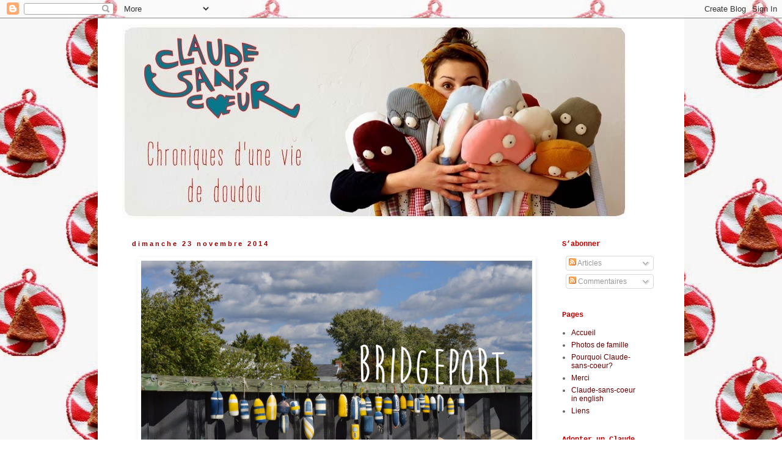

--- FILE ---
content_type: text/html; charset=UTF-8
request_url: http://claude-sans-coeur.blogspot.com/2014/11/voila-maintenant-une-semaine-deja-que.html
body_size: 14514
content:
<!DOCTYPE html>
<html class='v2' dir='ltr' lang='fr'>
<head>
<link href='https://www.blogger.com/static/v1/widgets/335934321-css_bundle_v2.css' rel='stylesheet' type='text/css'/>
<meta content='width=1100' name='viewport'/>
<meta content='text/html; charset=UTF-8' http-equiv='Content-Type'/>
<meta content='blogger' name='generator'/>
<link href='http://claude-sans-coeur.blogspot.com/favicon.ico' rel='icon' type='image/x-icon'/>
<link href='http://claude-sans-coeur.blogspot.com/2014/11/voila-maintenant-une-semaine-deja-que.html' rel='canonical'/>
<link rel="alternate" type="application/atom+xml" title="Claude-sans-coeur - Atom" href="http://claude-sans-coeur.blogspot.com/feeds/posts/default" />
<link rel="alternate" type="application/rss+xml" title="Claude-sans-coeur - RSS" href="http://claude-sans-coeur.blogspot.com/feeds/posts/default?alt=rss" />
<link rel="service.post" type="application/atom+xml" title="Claude-sans-coeur - Atom" href="https://www.blogger.com/feeds/6383497189578322330/posts/default" />

<link rel="alternate" type="application/atom+xml" title="Claude-sans-coeur - Atom" href="http://claude-sans-coeur.blogspot.com/feeds/286370179159673426/comments/default" />
<!--Can't find substitution for tag [blog.ieCssRetrofitLinks]-->
<link href='https://blogger.googleusercontent.com/img/b/R29vZ2xl/AVvXsEirU5Gdd6yfQkVvQUbDVryqBVirtHOYiGRvzPrOrRPlqbJUPivT7CXuayiP-w2Es6jtGibnEXixoqciEF5A8uPEDyiYtK4ErnoTi0NilmHmZbcHnNtMtvG0PhdD2xYOMvebCRZiaeFU-uw/s1600/DSC_0634+copie.jpg' rel='image_src'/>
<meta content='http://claude-sans-coeur.blogspot.com/2014/11/voila-maintenant-une-semaine-deja-que.html' property='og:url'/>
<meta content='Claude-sans-coeur' property='og:title'/>
<meta content=' Voilà maintenant une semaine, déjà, que Julius et la Stagiaire sont rentrés des Etats-Unis, le coeur lourd (et l&#39;estomac chargé. De doughnu...' property='og:description'/>
<meta content='https://blogger.googleusercontent.com/img/b/R29vZ2xl/AVvXsEirU5Gdd6yfQkVvQUbDVryqBVirtHOYiGRvzPrOrRPlqbJUPivT7CXuayiP-w2Es6jtGibnEXixoqciEF5A8uPEDyiYtK4ErnoTi0NilmHmZbcHnNtMtvG0PhdD2xYOMvebCRZiaeFU-uw/w1200-h630-p-k-no-nu/DSC_0634+copie.jpg' property='og:image'/>
<title>Claude-sans-coeur</title>
<style id='page-skin-1' type='text/css'><!--
/*
-----------------------------------------------
Blogger Template Style
Name:     Simple
Designer: Blogger
URL:      www.blogger.com
----------------------------------------------- */
/* Content
----------------------------------------------- */
body {
font: normal normal 12px 'Trebuchet MS', Trebuchet, Verdana, sans-serif;
color: #666666;
background: transparent url(http://2.bp.blogspot.com/-ElRMKdmFiOw/U5WtzbbBoyI/AAAAAAAACa4/KIzJlhaqB_k/s0/Sans%2Btitre.jpg) repeat fixed top center;
padding: 0 0 0 0;
}
html body .region-inner {
min-width: 0;
max-width: 100%;
width: auto;
}
h2 {
font-size: 22px;
}
a:link {
text-decoration:none;
color: #660000;
}
a:visited {
text-decoration:none;
color: #660000;
}
a:hover {
text-decoration:underline;
color: transparent;
}
.body-fauxcolumn-outer .fauxcolumn-inner {
background: transparent none repeat scroll top left;
_background-image: none;
}
.body-fauxcolumn-outer .cap-top {
position: absolute;
z-index: 1;
height: 400px;
width: 100%;
}
.body-fauxcolumn-outer .cap-top .cap-left {
width: 100%;
background: transparent none repeat-x scroll top left;
_background-image: none;
}
.content-outer {
-moz-box-shadow: 0 0 0 rgba(0, 0, 0, .15);
-webkit-box-shadow: 0 0 0 rgba(0, 0, 0, .15);
-goog-ms-box-shadow: 0 0 0 #333333;
box-shadow: 0 0 0 rgba(0, 0, 0, .15);
margin-bottom: 1px;
}
.content-inner {
padding: 10px 40px;
}
.content-inner {
background-color: #ffffff;
}
/* Header
----------------------------------------------- */
.header-outer {
background: transparent none repeat-x scroll 0 -400px;
_background-image: none;
}
.Header h1 {
font: normal normal 40px 'Trebuchet MS',Trebuchet,Verdana,sans-serif;
color: #660000;
text-shadow: 0 0 0 rgba(0, 0, 0, .2);
}
.Header h1 a {
color: #660000;
}
.Header .description {
font-size: 18px;
color: transparent;
}
.header-inner .Header .titlewrapper {
padding: 22px 0;
}
.header-inner .Header .descriptionwrapper {
padding: 0 0;
}
/* Tabs
----------------------------------------------- */
.tabs-inner .section:first-child {
border-top: 0 solid transparent;
}
.tabs-inner .section:first-child ul {
margin-top: -1px;
border-top: 1px solid transparent;
border-left: 1px solid transparent;
border-right: 1px solid transparent;
}
.tabs-inner .widget ul {
background: transparent none repeat-x scroll 0 -800px;
_background-image: none;
border-bottom: 1px solid transparent;
margin-top: 0;
margin-left: -30px;
margin-right: -30px;
}
.tabs-inner .widget li a {
display: inline-block;
padding: .6em 1em;
font: normal normal 20px 'Courier New', Courier, FreeMono, monospace;
color: #660000;
border-left: 1px solid #ffffff;
border-right: 1px solid transparent;
}
.tabs-inner .widget li:first-child a {
border-left: none;
}
.tabs-inner .widget li.selected a, .tabs-inner .widget li a:hover {
color: #660000;
background-color: #eeeeee;
text-decoration: none;
}
/* Columns
----------------------------------------------- */
.main-outer {
border-top: 0 solid transparent;
}
.fauxcolumn-left-outer .fauxcolumn-inner {
border-right: 1px solid transparent;
}
.fauxcolumn-right-outer .fauxcolumn-inner {
border-left: 1px solid transparent;
}
/* Headings
----------------------------------------------- */
div.widget > h2,
div.widget h2.title {
margin: 0 0 1em 0;
font: normal bold 12px 'Courier New', Courier, FreeMono, monospace;
color: #c10000;
}
/* Widgets
----------------------------------------------- */
.widget .zippy {
color: #660000;
text-shadow: 2px 2px 1px rgba(0, 0, 0, .1);
}
.widget .popular-posts ul {
list-style: none;
}
/* Posts
----------------------------------------------- */
h2.date-header {
font: normal bold 11px Arial, Tahoma, Helvetica, FreeSans, sans-serif;
}
.date-header span {
background-color: transparent;
color: #990000;
padding: 0.4em;
letter-spacing: 3px;
margin: inherit;
}
.main-inner {
padding-top: 35px;
padding-bottom: 65px;
}
.main-inner .column-center-inner {
padding: 0 0;
}
.main-inner .column-center-inner .section {
margin: 0 1em;
}
.post {
margin: 0 0 45px 0;
}
h3.post-title, .comments h4 {
font: normal bold 20px 'Courier New', Courier, FreeMono, monospace;
margin: .75em 0 0;
}
.post-body {
font-size: 110%;
line-height: 1.4;
position: relative;
}
.post-body img, .post-body .tr-caption-container, .Profile img, .Image img,
.BlogList .item-thumbnail img {
padding: 2px;
background: transparent;
border: 1px solid transparent;
-moz-box-shadow: 1px 1px 5px rgba(0, 0, 0, .1);
-webkit-box-shadow: 1px 1px 5px rgba(0, 0, 0, .1);
box-shadow: 1px 1px 5px rgba(0, 0, 0, .1);
}
.post-body img, .post-body .tr-caption-container {
padding: 5px;
}
.post-body .tr-caption-container {
color: transparent;
}
.post-body .tr-caption-container img {
padding: 0;
background: transparent;
border: none;
-moz-box-shadow: 0 0 0 rgba(0, 0, 0, .1);
-webkit-box-shadow: 0 0 0 rgba(0, 0, 0, .1);
box-shadow: 0 0 0 rgba(0, 0, 0, .1);
}
.post-header {
margin: 0 0 1.5em;
line-height: 1.6;
font-size: 90%;
}
.post-footer {
margin: 20px -2px 0;
padding: 5px 10px;
color: #990000;
background-color: transparent;
border-bottom: 1px solid transparent;
line-height: 1.6;
font-size: 90%;
}
#comments .comment-author {
padding-top: 1.5em;
border-top: 1px solid transparent;
background-position: 0 1.5em;
}
#comments .comment-author:first-child {
padding-top: 0;
border-top: none;
}
.avatar-image-container {
margin: .2em 0 0;
}
#comments .avatar-image-container img {
border: 1px solid transparent;
}
/* Comments
----------------------------------------------- */
.comments .comments-content .icon.blog-author {
background-repeat: no-repeat;
background-image: url([data-uri]);
}
.comments .comments-content .loadmore a {
border-top: 1px solid #660000;
border-bottom: 1px solid #660000;
}
.comments .comment-thread.inline-thread {
background-color: transparent;
}
.comments .continue {
border-top: 2px solid #660000;
}
/* Accents
---------------------------------------------- */
.section-columns td.columns-cell {
border-left: 1px solid transparent;
}
.blog-pager {
background: transparent url(http://www.blogblog.com/1kt/simple/paging_dot.png) repeat-x scroll top center;
}
.blog-pager-older-link, .home-link,
.blog-pager-newer-link {
background-color: #ffffff;
padding: 5px;
}
.footer-outer {
border-top: 1px dashed #bbbbbb;
}
/* Mobile
----------------------------------------------- */
body.mobile  {
background-size: auto;
}
.mobile .body-fauxcolumn-outer {
background: transparent none repeat scroll top left;
}
.mobile .body-fauxcolumn-outer .cap-top {
background-size: 100% auto;
}
.mobile .content-outer {
-webkit-box-shadow: 0 0 3px rgba(0, 0, 0, .15);
box-shadow: 0 0 3px rgba(0, 0, 0, .15);
}
.mobile .tabs-inner .widget ul {
margin-left: 0;
margin-right: 0;
}
.mobile .post {
margin: 0;
}
.mobile .main-inner .column-center-inner .section {
margin: 0;
}
.mobile .date-header span {
padding: 0.1em 10px;
margin: 0 -10px;
}
.mobile h3.post-title {
margin: 0;
}
.mobile .blog-pager {
background: transparent none no-repeat scroll top center;
}
.mobile .footer-outer {
border-top: none;
}
.mobile .main-inner, .mobile .footer-inner {
background-color: #ffffff;
}
.mobile-index-contents {
color: #666666;
}
.mobile-link-button {
background-color: #660000;
}
.mobile-link-button a:link, .mobile-link-button a:visited {
color: #ffffff;
}
.mobile .tabs-inner .section:first-child {
border-top: none;
}
.mobile .tabs-inner .PageList .widget-content {
background-color: #eeeeee;
color: #660000;
border-top: 1px solid transparent;
border-bottom: 1px solid transparent;
}
.mobile .tabs-inner .PageList .widget-content .pagelist-arrow {
border-left: 1px solid transparent;
}

--></style>
<style id='template-skin-1' type='text/css'><!--
body {
min-width: 960px;
}
.content-outer, .content-fauxcolumn-outer, .region-inner {
min-width: 960px;
max-width: 960px;
_width: 960px;
}
.main-inner .columns {
padding-left: 0px;
padding-right: 190px;
}
.main-inner .fauxcolumn-center-outer {
left: 0px;
right: 190px;
/* IE6 does not respect left and right together */
_width: expression(this.parentNode.offsetWidth -
parseInt("0px") -
parseInt("190px") + 'px');
}
.main-inner .fauxcolumn-left-outer {
width: 0px;
}
.main-inner .fauxcolumn-right-outer {
width: 190px;
}
.main-inner .column-left-outer {
width: 0px;
right: 100%;
margin-left: -0px;
}
.main-inner .column-right-outer {
width: 190px;
margin-right: -190px;
}
#layout {
min-width: 0;
}
#layout .content-outer {
min-width: 0;
width: 800px;
}
#layout .region-inner {
min-width: 0;
width: auto;
}
body#layout div.add_widget {
padding: 8px;
}
body#layout div.add_widget a {
margin-left: 32px;
}
--></style>
<style>
    body {background-image:url(http\:\/\/2.bp.blogspot.com\/-ElRMKdmFiOw\/U5WtzbbBoyI\/AAAAAAAACa4\/KIzJlhaqB_k\/s0\/Sans%2Btitre.jpg);}
    
@media (max-width: 200px) { body {background-image:url(http\:\/\/2.bp.blogspot.com\/-ElRMKdmFiOw\/U5WtzbbBoyI\/AAAAAAAACa4\/KIzJlhaqB_k\/w200\/Sans%2Btitre.jpg);}}
@media (max-width: 400px) and (min-width: 201px) { body {background-image:url(http\:\/\/2.bp.blogspot.com\/-ElRMKdmFiOw\/U5WtzbbBoyI\/AAAAAAAACa4\/KIzJlhaqB_k\/w400\/Sans%2Btitre.jpg);}}
@media (max-width: 800px) and (min-width: 401px) { body {background-image:url(http\:\/\/2.bp.blogspot.com\/-ElRMKdmFiOw\/U5WtzbbBoyI\/AAAAAAAACa4\/KIzJlhaqB_k\/w800\/Sans%2Btitre.jpg);}}
@media (max-width: 1200px) and (min-width: 801px) { body {background-image:url(http\:\/\/2.bp.blogspot.com\/-ElRMKdmFiOw\/U5WtzbbBoyI\/AAAAAAAACa4\/KIzJlhaqB_k\/w1200\/Sans%2Btitre.jpg);}}
/* Last tag covers anything over one higher than the previous max-size cap. */
@media (min-width: 1201px) { body {background-image:url(http\:\/\/2.bp.blogspot.com\/-ElRMKdmFiOw\/U5WtzbbBoyI\/AAAAAAAACa4\/KIzJlhaqB_k\/w1600\/Sans%2Btitre.jpg);}}
  </style>
<link href='https://www.blogger.com/dyn-css/authorization.css?targetBlogID=6383497189578322330&amp;zx=c33a139b-f042-4337-9376-876a7b430cfe' media='none' onload='if(media!=&#39;all&#39;)media=&#39;all&#39;' rel='stylesheet'/><noscript><link href='https://www.blogger.com/dyn-css/authorization.css?targetBlogID=6383497189578322330&amp;zx=c33a139b-f042-4337-9376-876a7b430cfe' rel='stylesheet'/></noscript>
<meta name='google-adsense-platform-account' content='ca-host-pub-1556223355139109'/>
<meta name='google-adsense-platform-domain' content='blogspot.com'/>

</head>
<body class='loading variant-simplysimple'>
<div class='navbar section' id='navbar' name='Navbar'><div class='widget Navbar' data-version='1' id='Navbar1'><script type="text/javascript">
    function setAttributeOnload(object, attribute, val) {
      if(window.addEventListener) {
        window.addEventListener('load',
          function(){ object[attribute] = val; }, false);
      } else {
        window.attachEvent('onload', function(){ object[attribute] = val; });
      }
    }
  </script>
<div id="navbar-iframe-container"></div>
<script type="text/javascript" src="https://apis.google.com/js/platform.js"></script>
<script type="text/javascript">
      gapi.load("gapi.iframes:gapi.iframes.style.bubble", function() {
        if (gapi.iframes && gapi.iframes.getContext) {
          gapi.iframes.getContext().openChild({
              url: 'https://www.blogger.com/navbar/6383497189578322330?po\x3d286370179159673426\x26origin\x3dhttp://claude-sans-coeur.blogspot.com',
              where: document.getElementById("navbar-iframe-container"),
              id: "navbar-iframe"
          });
        }
      });
    </script><script type="text/javascript">
(function() {
var script = document.createElement('script');
script.type = 'text/javascript';
script.src = '//pagead2.googlesyndication.com/pagead/js/google_top_exp.js';
var head = document.getElementsByTagName('head')[0];
if (head) {
head.appendChild(script);
}})();
</script>
</div></div>
<div class='body-fauxcolumns'>
<div class='fauxcolumn-outer body-fauxcolumn-outer'>
<div class='cap-top'>
<div class='cap-left'></div>
<div class='cap-right'></div>
</div>
<div class='fauxborder-left'>
<div class='fauxborder-right'></div>
<div class='fauxcolumn-inner'>
</div>
</div>
<div class='cap-bottom'>
<div class='cap-left'></div>
<div class='cap-right'></div>
</div>
</div>
</div>
<div class='content'>
<div class='content-fauxcolumns'>
<div class='fauxcolumn-outer content-fauxcolumn-outer'>
<div class='cap-top'>
<div class='cap-left'></div>
<div class='cap-right'></div>
</div>
<div class='fauxborder-left'>
<div class='fauxborder-right'></div>
<div class='fauxcolumn-inner'>
</div>
</div>
<div class='cap-bottom'>
<div class='cap-left'></div>
<div class='cap-right'></div>
</div>
</div>
</div>
<div class='content-outer'>
<div class='content-cap-top cap-top'>
<div class='cap-left'></div>
<div class='cap-right'></div>
</div>
<div class='fauxborder-left content-fauxborder-left'>
<div class='fauxborder-right content-fauxborder-right'></div>
<div class='content-inner'>
<header>
<div class='header-outer'>
<div class='header-cap-top cap-top'>
<div class='cap-left'></div>
<div class='cap-right'></div>
</div>
<div class='fauxborder-left header-fauxborder-left'>
<div class='fauxborder-right header-fauxborder-right'></div>
<div class='region-inner header-inner'>
<div class='header section' id='header' name='En-tête'><div class='widget Header' data-version='1' id='Header1'>
<div id='header-inner'>
<a href='http://claude-sans-coeur.blogspot.com/' style='display: block'>
<img alt='Claude-sans-coeur' height='318px; ' id='Header1_headerimg' src='https://blogger.googleusercontent.com/img/b/R29vZ2xl/AVvXsEi13qSW9aQdKzhnVX8BLVqywIN2LYjPVmFV5nyT10xcjiv60StftywJkkq7jjXOfdw3V0WIF6aeQZaroNJMBkISvf03gXkKHgV5IZZS05esXaOi392j5twNnGj2OdRYLKFAnRnG64qjW14/s880/Banni%25C3%25A8re+tas+de+Claude.jpg' style='display: block' width='827px; '/>
</a>
</div>
</div></div>
</div>
</div>
<div class='header-cap-bottom cap-bottom'>
<div class='cap-left'></div>
<div class='cap-right'></div>
</div>
</div>
</header>
<div class='tabs-outer'>
<div class='tabs-cap-top cap-top'>
<div class='cap-left'></div>
<div class='cap-right'></div>
</div>
<div class='fauxborder-left tabs-fauxborder-left'>
<div class='fauxborder-right tabs-fauxborder-right'></div>
<div class='region-inner tabs-inner'>
<div class='tabs no-items section' id='crosscol' name='Toutes les colonnes'></div>
<div class='tabs no-items section' id='crosscol-overflow' name='Cross-Column 2'></div>
</div>
</div>
<div class='tabs-cap-bottom cap-bottom'>
<div class='cap-left'></div>
<div class='cap-right'></div>
</div>
</div>
<div class='main-outer'>
<div class='main-cap-top cap-top'>
<div class='cap-left'></div>
<div class='cap-right'></div>
</div>
<div class='fauxborder-left main-fauxborder-left'>
<div class='fauxborder-right main-fauxborder-right'></div>
<div class='region-inner main-inner'>
<div class='columns fauxcolumns'>
<div class='fauxcolumn-outer fauxcolumn-center-outer'>
<div class='cap-top'>
<div class='cap-left'></div>
<div class='cap-right'></div>
</div>
<div class='fauxborder-left'>
<div class='fauxborder-right'></div>
<div class='fauxcolumn-inner'>
</div>
</div>
<div class='cap-bottom'>
<div class='cap-left'></div>
<div class='cap-right'></div>
</div>
</div>
<div class='fauxcolumn-outer fauxcolumn-left-outer'>
<div class='cap-top'>
<div class='cap-left'></div>
<div class='cap-right'></div>
</div>
<div class='fauxborder-left'>
<div class='fauxborder-right'></div>
<div class='fauxcolumn-inner'>
</div>
</div>
<div class='cap-bottom'>
<div class='cap-left'></div>
<div class='cap-right'></div>
</div>
</div>
<div class='fauxcolumn-outer fauxcolumn-right-outer'>
<div class='cap-top'>
<div class='cap-left'></div>
<div class='cap-right'></div>
</div>
<div class='fauxborder-left'>
<div class='fauxborder-right'></div>
<div class='fauxcolumn-inner'>
</div>
</div>
<div class='cap-bottom'>
<div class='cap-left'></div>
<div class='cap-right'></div>
</div>
</div>
<!-- corrects IE6 width calculation -->
<div class='columns-inner'>
<div class='column-center-outer'>
<div class='column-center-inner'>
<div class='main section' id='main' name='Principal'><div class='widget Blog' data-version='1' id='Blog1'>
<div class='blog-posts hfeed'>

          <div class="date-outer">
        
<h2 class='date-header'><span>dimanche 23 novembre 2014</span></h2>

          <div class="date-posts">
        
<div class='post-outer'>
<div class='post hentry uncustomized-post-template' itemprop='blogPost' itemscope='itemscope' itemtype='http://schema.org/BlogPosting'>
<meta content='https://blogger.googleusercontent.com/img/b/R29vZ2xl/AVvXsEirU5Gdd6yfQkVvQUbDVryqBVirtHOYiGRvzPrOrRPlqbJUPivT7CXuayiP-w2Es6jtGibnEXixoqciEF5A8uPEDyiYtK4ErnoTi0NilmHmZbcHnNtMtvG0PhdD2xYOMvebCRZiaeFU-uw/s1600/DSC_0634+copie.jpg' itemprop='image_url'/>
<meta content='6383497189578322330' itemprop='blogId'/>
<meta content='286370179159673426' itemprop='postId'/>
<a name='286370179159673426'></a>
<div class='post-header'>
<div class='post-header-line-1'></div>
</div>
<div class='post-body entry-content' id='post-body-286370179159673426' itemprop='description articleBody'>
<div class="separator" style="clear: both; text-align: center;">
<span style="color: #660000; font-family: Courier New, Courier, monospace;"><a href="https://blogger.googleusercontent.com/img/b/R29vZ2xl/AVvXsEirU5Gdd6yfQkVvQUbDVryqBVirtHOYiGRvzPrOrRPlqbJUPivT7CXuayiP-w2Es6jtGibnEXixoqciEF5A8uPEDyiYtK4ErnoTi0NilmHmZbcHnNtMtvG0PhdD2xYOMvebCRZiaeFU-uw/s1600/DSC_0634+copie.jpg" imageanchor="1" style="margin-left: 1em; margin-right: 1em;"><img border="0" height="424" src="https://blogger.googleusercontent.com/img/b/R29vZ2xl/AVvXsEirU5Gdd6yfQkVvQUbDVryqBVirtHOYiGRvzPrOrRPlqbJUPivT7CXuayiP-w2Es6jtGibnEXixoqciEF5A8uPEDyiYtK4ErnoTi0NilmHmZbcHnNtMtvG0PhdD2xYOMvebCRZiaeFU-uw/s1600/DSC_0634+copie.jpg" width="640" /></a><br /><br />Voilà maintenant une semaine, déjà, que Julius et la Stagiaire sont rentrés des Etats-Unis, le coeur lourd (et l'estomac chargé. De doughnuts.)<br />Pendant notre périple, on a écrit un article sur chacune des villes qu'on a visitées. Toutes, sauf une: Bridgeport.</span></div>
<div class="separator" style="clear: both; text-align: center;">
<span style="color: #660000; font-family: Courier New, Courier, monospace;"><br /></span></div>
<div class="separator" style="clear: both; text-align: center;">
<span style="color: #660000; font-family: Courier New, Courier, monospace;">Peut-être parce que, plus qu'une ville "visitée", Bridgeport - qui est à seulement une heure de New York - a été une ville "squattée, occupée, et qu'on s'est appropriée".&nbsp;</span></div>
<div class="separator" style="clear: both; text-align: center;">
<span style="color: #660000; font-family: Courier New, Courier, monospace;">Et aussi parce que, étant la ville de Chaussette, notre traducteur, c'est là qu'on avait installé notre QG, déballé nos sacs, vidé le frigo, fait nos lessives. C'est là qu'on revenait après de longues excursions, entre deux vols, pour trouver un peu de repos.</span></div>
<div class="separator" style="clear: both; text-align: center;">
<a href="https://blogger.googleusercontent.com/img/b/R29vZ2xl/AVvXsEgl8wMNGt3GAhm74oOGL5bvYM5o3nWho4cJdiKxUBsnk1qpsFyh-AL8FYxmCp1S4aCfGR7YvxWVw-AJ21o5gfH896-FWaYIWq4JN9qYBnCpecTkOna56UoooY9Ffi1JRzXRSOX3aMi9-qc/s1600/DSC_0632.JPG" imageanchor="1" style="margin-left: 1em; margin-right: 1em;"><span style="color: #660000; font-family: Courier New, Courier, monospace;"><img border="0" height="640" src="https://blogger.googleusercontent.com/img/b/R29vZ2xl/AVvXsEgl8wMNGt3GAhm74oOGL5bvYM5o3nWho4cJdiKxUBsnk1qpsFyh-AL8FYxmCp1S4aCfGR7YvxWVw-AJ21o5gfH896-FWaYIWq4JN9qYBnCpecTkOna56UoooY9Ffi1JRzXRSOX3aMi9-qc/s1600/DSC_0632.JPG" width="424" /></span></a></div>
<div style="text-align: center;">
<span style="color: #660000; font-family: Courier New, Courier, monospace;"><br /></span></div>
<div style="text-align: center;">
<span style="color: #660000; font-family: Courier New, Courier, monospace;">On s'y sentait à la maison tout en étant dans un endroit totalement nouveau et inconnu.</span></div>
<br />
<div style="text-align: center;">
<span style="color: #660000; font-family: 'Courier New', Courier, monospace;"><br /></span></div>
<span style="color: #660000; font-family: Courier New, Courier, monospace;"><a href="https://blogger.googleusercontent.com/img/b/R29vZ2xl/AVvXsEh2Wh46i3vPWtWS8bwvLJcXbqBtt3-ktoJuaydE79uI_4TQSYtDS5dMl6oVmok9kc740XAy5hEFZGr-IGILS9_L4srryDiK9vIyTV1TEws1ACePk2QchIyz6H5YmUupz9c341-Q-1_oHvo/s1600/DSC_0611.JPG" imageanchor="1" style="margin-left: 1em; margin-right: 1em; text-align: center;"><img border="0" height="424" src="https://blogger.googleusercontent.com/img/b/R29vZ2xl/AVvXsEh2Wh46i3vPWtWS8bwvLJcXbqBtt3-ktoJuaydE79uI_4TQSYtDS5dMl6oVmok9kc740XAy5hEFZGr-IGILS9_L4srryDiK9vIyTV1TEws1ACePk2QchIyz6H5YmUupz9c341-Q-1_oHvo/s1600/DSC_0611.JPG" width="640" /></a></span><br />
<div class="separator" style="clear: both; text-align: center;">
<a href="https://blogger.googleusercontent.com/img/b/R29vZ2xl/AVvXsEjNuMLm1db24o9kdnFRCfY_EX2uTE2cV0pOyC8iCsRSg6QRSog7bM91AhM7HGi26dRa4cQrM-FNK2Gw5_iIJwsV3rronQ4MCa2fIdwhtgT3iHI0QRkCySUa1TlPAQi60EPoLkWl_DmDQaI/s1600/DSC_0613.JPG" imageanchor="1" style="margin-left: 1em; margin-right: 1em; text-align: center;"><span style="color: #660000; font-family: Courier New, Courier, monospace;"><img border="0" height="640" src="https://blogger.googleusercontent.com/img/b/R29vZ2xl/AVvXsEjNuMLm1db24o9kdnFRCfY_EX2uTE2cV0pOyC8iCsRSg6QRSog7bM91AhM7HGi26dRa4cQrM-FNK2Gw5_iIJwsV3rronQ4MCa2fIdwhtgT3iHI0QRkCySUa1TlPAQi60EPoLkWl_DmDQaI/s1600/DSC_0613.JPG" width="424" /></span></a></div>
<div style="text-align: center;">
<br /></div>
<br />
<div style="text-align: center;">
<span style="color: #660000; font-family: 'Courier New', Courier, monospace;">Au petit déjeuner, on avait droit à des biches dans le jardin et des bagels dans la cuisine.</span></div>
<span style="color: #660000; font-family: Courier New, Courier, monospace;"></span><br />
<div style="text-align: center;">
<span style="color: #660000; font-family: Courier New, Courier, monospace;">On n'a mangé que les bagels.</span></div>
<span style="color: #660000; font-family: Courier New, Courier, monospace;">
</span><br />
<div class="separator" style="clear: both; text-align: center;">
<a href="https://blogger.googleusercontent.com/img/b/R29vZ2xl/AVvXsEgZ2sDbvUXqfU6hyphenhyphenN-hSMa_QBeD-xtGIHxJGovX-kN3ebCjcaXqidME8gNV9tFe6KcFUzLX9X2_7UvN2IYGP51hCkeK2yDq_pzblu70FtTbksg1SFGm2xHQvoz3jZXt5y83Qvu_EUJgO7k/s1600/DSC_0656.JPG" imageanchor="1" style="margin-left: 1em; margin-right: 1em;"><span style="color: #660000; font-family: Courier New, Courier, monospace;"><img border="0" height="424" src="https://blogger.googleusercontent.com/img/b/R29vZ2xl/AVvXsEgZ2sDbvUXqfU6hyphenhyphenN-hSMa_QBeD-xtGIHxJGovX-kN3ebCjcaXqidME8gNV9tFe6KcFUzLX9X2_7UvN2IYGP51hCkeK2yDq_pzblu70FtTbksg1SFGm2xHQvoz3jZXt5y83Qvu_EUJgO7k/s1600/DSC_0656.JPG" width="640" /></span></a></div>
<div class="separator" style="clear: both; text-align: center;">
<a href="https://blogger.googleusercontent.com/img/b/R29vZ2xl/AVvXsEhdZNEr73TsoWsTke-PgstqLjomALCs_gcvrmbKDNDM8X7nTg3p0KSYFH3K8jvAywCpqeheEJT22SV4Y8L_5ZzFHm-u2pmUFtq3NaaTt8eFwI8Q8TazEBj75x1-_wFqbS5x9Lp6yS8AiyM/s1600/DSC_0674.JPG" imageanchor="1" style="margin-left: 1em; margin-right: 1em;"><span style="color: #660000; font-family: Courier New, Courier, monospace;"><img border="0" height="640" src="https://blogger.googleusercontent.com/img/b/R29vZ2xl/AVvXsEhdZNEr73TsoWsTke-PgstqLjomALCs_gcvrmbKDNDM8X7nTg3p0KSYFH3K8jvAywCpqeheEJT22SV4Y8L_5ZzFHm-u2pmUFtq3NaaTt8eFwI8Q8TazEBj75x1-_wFqbS5x9Lp6yS8AiyM/s1600/DSC_0674.JPG" width="424" /></span></a></div>
<div style="text-align: center;">
<br /></div>
<div style="text-align: center;">
<span style="color: #660000; font-family: Courier New, Courier, monospace;">Il y avait, comme dans presque toutes les villes de banlieue qu'on a vues, beaucoup de vieilles maisons, et on a longuement marché à travers les rues pour essayer de les voir toutes.</span></div>
<div class="separator" style="clear: both; text-align: center;">
<a href="https://blogger.googleusercontent.com/img/b/R29vZ2xl/AVvXsEjGV-WORbbL7u5X9CLUBu-_P9YW_Cef6kccST2LEJL3uk4LJR-pGi20aJ8fC_OSGW-7veiYymlxQ-53w3CGlGxilM_TsbV7dxWAYNwOZQTiATVKem4hNDKInKxsKDwgeOEPWmzYopr8e1E/s1600/DSC_0996.JPG" imageanchor="1" style="margin-left: 1em; margin-right: 1em;"><span style="color: #660000; font-family: Courier New, Courier, monospace;"><img border="0" height="640" src="https://blogger.googleusercontent.com/img/b/R29vZ2xl/AVvXsEjGV-WORbbL7u5X9CLUBu-_P9YW_Cef6kccST2LEJL3uk4LJR-pGi20aJ8fC_OSGW-7veiYymlxQ-53w3CGlGxilM_TsbV7dxWAYNwOZQTiATVKem4hNDKInKxsKDwgeOEPWmzYopr8e1E/s1600/DSC_0996.JPG" width="424" /></span></a></div>
<div class="separator" style="clear: both; text-align: center;">
<a href="https://blogger.googleusercontent.com/img/b/R29vZ2xl/AVvXsEh7ohUqiwE-ZyOzbsEeeQ5GZMsM6dTcQjsoyf_QLJD93nEQfXAmAiJxjCj5hYkF-O-Tmj5iAFGWgLbrWEa05N5PW4YyrHU8eyXyTeKoDSt5MHq8m9qXaFj2URsZx0_CrmFoigKns69medI/s1600/DSC_1009.JPG" imageanchor="1" style="margin-left: 1em; margin-right: 1em;"><span style="color: #660000; font-family: Courier New, Courier, monospace;"><img border="0" height="424" src="https://blogger.googleusercontent.com/img/b/R29vZ2xl/AVvXsEh7ohUqiwE-ZyOzbsEeeQ5GZMsM6dTcQjsoyf_QLJD93nEQfXAmAiJxjCj5hYkF-O-Tmj5iAFGWgLbrWEa05N5PW4YyrHU8eyXyTeKoDSt5MHq8m9qXaFj2URsZx0_CrmFoigKns69medI/s1600/DSC_1009.JPG" width="640" /></span></a></div>
<div style="text-align: center;">
<br /></div>
<div class="separator" style="clear: both; text-align: center;">
<a href="https://blogger.googleusercontent.com/img/b/R29vZ2xl/AVvXsEgU9y8S0roCCa23yyaDZISBQ0ZyiZXVMni16VC4HM4dxS-RW9nGWZ4oVb1uUXxGHVo1TUjXTZEkv3yRfl7KibcVOhbEcFfz6aef3u7Sqjvh-eQHpUjKlsgHqBaAaWLBLHxYFjgeErMmt4w/s1600/DSC_1006.JPG" imageanchor="1" style="margin-left: 1em; margin-right: 1em;"><span style="color: #660000; font-family: Courier New, Courier, monospace;"><img border="0" height="640" src="https://blogger.googleusercontent.com/img/b/R29vZ2xl/AVvXsEgU9y8S0roCCa23yyaDZISBQ0ZyiZXVMni16VC4HM4dxS-RW9nGWZ4oVb1uUXxGHVo1TUjXTZEkv3yRfl7KibcVOhbEcFfz6aef3u7Sqjvh-eQHpUjKlsgHqBaAaWLBLHxYFjgeErMmt4w/s1600/DSC_1006.JPG" width="424" /></span></a></div>
<div style="text-align: center;">
<br /></div>
<div class="separator" style="clear: both; text-align: center;">
<a href="https://blogger.googleusercontent.com/img/b/R29vZ2xl/AVvXsEiTUFwInhSN06XCmG09zCxyVonWrrXNFhGhDBo6T9SNk-RorXzcoo3usq52Nafhv8wBvXwqTBCWtTi7ZbS1UH1KZeii4oZSkTC2gwifB0axBneMgiPROe_83UzXrByzSOQpz5oj_gcOz78/s1600/DSC_1011.JPG" imageanchor="1" style="margin-left: 1em; margin-right: 1em;"><span style="color: #660000; font-family: Courier New, Courier, monospace;"><img border="0" height="640" src="https://blogger.googleusercontent.com/img/b/R29vZ2xl/AVvXsEiTUFwInhSN06XCmG09zCxyVonWrrXNFhGhDBo6T9SNk-RorXzcoo3usq52Nafhv8wBvXwqTBCWtTi7ZbS1UH1KZeii4oZSkTC2gwifB0axBneMgiPROe_83UzXrByzSOQpz5oj_gcOz78/s1600/DSC_1011.JPG" width="424" /></span></a></div>
<div style="text-align: center;">
<br /></div>
<div class="separator" style="clear: both; text-align: center;">
<a href="https://blogger.googleusercontent.com/img/b/R29vZ2xl/AVvXsEiA8BTM9eJqq10xVwZ_vrGgfkkXdenwW6_ZKalL_LK0vWi8lodcjvNYKX5D8EN_AVpdRb1VpLXZdtWvPcY3gxTeoBhNnjsVLQD1RYANapBiA8l8nvQiLC4uizlNrQw6pwOJpDD3nALv-cE/s1600/DSC_1012.JPG" imageanchor="1" style="margin-left: 1em; margin-right: 1em;"><span style="color: #660000; font-family: Courier New, Courier, monospace;"><img border="0" height="640" src="https://blogger.googleusercontent.com/img/b/R29vZ2xl/AVvXsEiA8BTM9eJqq10xVwZ_vrGgfkkXdenwW6_ZKalL_LK0vWi8lodcjvNYKX5D8EN_AVpdRb1VpLXZdtWvPcY3gxTeoBhNnjsVLQD1RYANapBiA8l8nvQiLC4uizlNrQw6pwOJpDD3nALv-cE/s1600/DSC_1012.JPG" width="424" /></span></a></div>
<div style="text-align: center;">
<br /></div>
<div style="text-align: center;">
<span style="color: #660000; font-family: Courier New, Courier, monospace;">On a aussi fait de longues promenades le long de la mer. De l'autre côté, si on regardait bien, on pouvait presque voir New York.&nbsp;</span></div>
<div class="separator" style="clear: both; text-align: center;">
<a href="https://blogger.googleusercontent.com/img/b/R29vZ2xl/AVvXsEj6miFQzye4vRME2cHEhROLQuq2aVYOpMj14fK0AVqpGOuZDQe0UfzU_xLj8jqPEuC4dsaJjGcVnROK5p64xhWmM6iEO0lcFMu3qUNbv3l1_Lo__IeJybjjCWE0xVYvpzo3pGeEO60h9Gk/s1600/DSC_1021.JPG" imageanchor="1" style="margin-left: 1em; margin-right: 1em;"><span style="color: #660000; font-family: Courier New, Courier, monospace;"><img border="0" height="640" src="https://blogger.googleusercontent.com/img/b/R29vZ2xl/AVvXsEj6miFQzye4vRME2cHEhROLQuq2aVYOpMj14fK0AVqpGOuZDQe0UfzU_xLj8jqPEuC4dsaJjGcVnROK5p64xhWmM6iEO0lcFMu3qUNbv3l1_Lo__IeJybjjCWE0xVYvpzo3pGeEO60h9Gk/s1600/DSC_1021.JPG" width="424" /></span></a></div>
<div style="text-align: center;">
<br /></div>
<div class="separator" style="clear: both; text-align: center;">
<a href="https://blogger.googleusercontent.com/img/b/R29vZ2xl/AVvXsEid3T1Hmq-NlibIKqqPeHOd3x-DjU73eN9Ap0mofDi7QafxicP73h0ejuM8iBnxwKHBsi5sscXajNWq77EQgCukoMZfNm3wYFmc-_N27m2TjyWr6IUYmMDWS4isx_-3pc9Et5NtJtA0HOk/s1600/DSC_1028.JPG" imageanchor="1" style="margin-left: 1em; margin-right: 1em;"><span style="color: #660000; font-family: Courier New, Courier, monospace;"><img border="0" height="424" src="https://blogger.googleusercontent.com/img/b/R29vZ2xl/AVvXsEid3T1Hmq-NlibIKqqPeHOd3x-DjU73eN9Ap0mofDi7QafxicP73h0ejuM8iBnxwKHBsi5sscXajNWq77EQgCukoMZfNm3wYFmc-_N27m2TjyWr6IUYmMDWS4isx_-3pc9Et5NtJtA0HOk/s1600/DSC_1028.JPG" width="640" /></span></a></div>
<div style="text-align: center;">
<br /></div>
<div class="separator" style="clear: both; text-align: center;">
<a href="https://blogger.googleusercontent.com/img/b/R29vZ2xl/AVvXsEjYSaqfg7UcDJUWh50dqC5pWbmQeMhSMPiS6FsYytgDTN1DrBvIOJvxokIjqYSkGHZE8V2SIexNp_9oQkFL6i0IZ_9inFvEOKiN9rebz7zupLKrPylleyQZ4AbjZsl6KO-G9ZKWMDWj73g/s1600/DSC_1040.JPG" imageanchor="1" style="margin-left: 1em; margin-right: 1em;"><span style="color: #660000; font-family: Courier New, Courier, monospace;"><img border="0" height="640" src="https://blogger.googleusercontent.com/img/b/R29vZ2xl/AVvXsEjYSaqfg7UcDJUWh50dqC5pWbmQeMhSMPiS6FsYytgDTN1DrBvIOJvxokIjqYSkGHZE8V2SIexNp_9oQkFL6i0IZ_9inFvEOKiN9rebz7zupLKrPylleyQZ4AbjZsl6KO-G9ZKWMDWj73g/s1600/DSC_1040.JPG" width="424" /></span></a></div>
<div style="text-align: center;">
<span style="color: #660000; font-family: Courier New, Courier, monospace;">&nbsp;On était à Bridgeport avant et après Halloween et, en plus des couleurs de l'automne, on a vu les couleurs de l'humour américain...&nbsp;</span></div>
<a href="https://blogger.googleusercontent.com/img/b/R29vZ2xl/AVvXsEhuo8iKk2eAKvQIRTHcr_Q2J4ktHPwSAjyVqehJad5Y4KhomOCt3gYsHbs-rhQhyEomdMPCcQcEBl31AD1FXGmmctQA60d8OB5Xd6UXg_8-A67yLl2UD7DXBwBvkVTrEwdQuecSoXqDvvQ/s1600/DSC_1032.JPG" imageanchor="1" style="margin-left: 1em; margin-right: 1em; text-align: center;"><span style="color: #660000; font-family: Courier New, Courier, monospace;"><img border="0" height="424" src="https://blogger.googleusercontent.com/img/b/R29vZ2xl/AVvXsEhuo8iKk2eAKvQIRTHcr_Q2J4ktHPwSAjyVqehJad5Y4KhomOCt3gYsHbs-rhQhyEomdMPCcQcEBl31AD1FXGmmctQA60d8OB5Xd6UXg_8-A67yLl2UD7DXBwBvkVTrEwdQuecSoXqDvvQ/s1600/DSC_1032.JPG" width="640" /></span></a><br />
<div class="separator" style="clear: both; text-align: center;">
<a href="https://blogger.googleusercontent.com/img/b/R29vZ2xl/AVvXsEiYZWg3likSisPCeCuF3vTsa2knCCp57_3OlurblBzwy2THC2NnHsLA4cuoW8OQ-1ZwZ-R6v5I-5G8uyfUU0XNCxHoPURSJnOIdCvYtvPEmZBblFL0a5if4mpZSLSF5YUcUIzACI46OgLc/s1600/DSC_1045.JPG" imageanchor="1" style="margin-left: 1em; margin-right: 1em;"><span style="color: #660000; font-family: Courier New, Courier, monospace;"><img border="0" height="640" src="https://blogger.googleusercontent.com/img/b/R29vZ2xl/AVvXsEiYZWg3likSisPCeCuF3vTsa2knCCp57_3OlurblBzwy2THC2NnHsLA4cuoW8OQ-1ZwZ-R6v5I-5G8uyfUU0XNCxHoPURSJnOIdCvYtvPEmZBblFL0a5if4mpZSLSF5YUcUIzACI46OgLc/s1600/DSC_1045.JPG" width="424" /></span></a></div>
<div style="text-align: center;">
<br /></div>
<div class="separator" style="clear: both; text-align: center;">
<span style="color: #660000; font-family: Courier New, Courier, monospace;">On a exploré des plages désertes collées à de vieilles usines délabrées - un paysage assez étrange où les carcasses de limules se fondaient parfaitement...</span></div>
<div class="separator" style="clear: both; text-align: center;">
<a href="https://blogger.googleusercontent.com/img/b/R29vZ2xl/AVvXsEhN1rqdaAqn7feQzIVuDU_ZMXYiZRCa4OCkMDEzsdR7HUIsgrmQIIOoS1CgT6nrjM-CcW0CeMvKVS9IDirVbVne2cbZCzfdh73iZYi6GVtSk9QAb7ndo3dELo62eRXj9twRXX-NXHiTWk0/s1600/DSC_1110.JPG" imageanchor="1" style="margin-left: 1em; margin-right: 1em;"><span style="color: #660000; font-family: Courier New, Courier, monospace;"><img border="0" height="640" src="https://blogger.googleusercontent.com/img/b/R29vZ2xl/AVvXsEhN1rqdaAqn7feQzIVuDU_ZMXYiZRCa4OCkMDEzsdR7HUIsgrmQIIOoS1CgT6nrjM-CcW0CeMvKVS9IDirVbVne2cbZCzfdh73iZYi6GVtSk9QAb7ndo3dELo62eRXj9twRXX-NXHiTWk0/s1600/DSC_1110.JPG" width="424" /></span></a></div>
<div class="separator" style="clear: both; text-align: center;">
<a href="https://blogger.googleusercontent.com/img/b/R29vZ2xl/AVvXsEjxa9F_8GEQgAb10stPajQZny-mlSMZLo3NBOTlMdLd_h5G11_PPOYyvs_f49rUKYOPUDlvNr3N-vQhWTKtfxznT_RPSQvgD4d4-caMTRXulpWt5z2m4_6Gkg1tu9IRKGAz9krU7ps0h3A/s1600/DSC_1092.JPG" imageanchor="1" style="margin-left: 1em; margin-right: 1em;"><span style="color: #660000; font-family: Courier New, Courier, monospace;"><img border="0" height="640" src="https://blogger.googleusercontent.com/img/b/R29vZ2xl/AVvXsEjxa9F_8GEQgAb10stPajQZny-mlSMZLo3NBOTlMdLd_h5G11_PPOYyvs_f49rUKYOPUDlvNr3N-vQhWTKtfxznT_RPSQvgD4d4-caMTRXulpWt5z2m4_6Gkg1tu9IRKGAz9krU7ps0h3A/s1600/DSC_1092.JPG" width="424" /></span></a></div>
<div style="text-align: center;">
<span style="color: #660000; font-family: Courier New, Courier, monospace;"><br /></span></div>
<div class="separator" style="clear: both; text-align: center;">
<a href="https://blogger.googleusercontent.com/img/b/R29vZ2xl/AVvXsEiSoZLy9T1RyXInHfWEKWjlHafeSRm24uDWiTfSEZQUBNP_VM-UELi1Z5vkw47imRRJs7z_kWRGzdeeeCjwG-z8mw6Woch6rcWYlgudJH2aLIpAZKptPLQY-xSHuO4PHompv5C_xnWmGKo/s1600/DSC_1130.JPG" imageanchor="1" style="margin-left: 1em; margin-right: 1em;"><span style="color: #660000; font-family: Courier New, Courier, monospace;"><img border="0" height="640" src="https://blogger.googleusercontent.com/img/b/R29vZ2xl/AVvXsEiSoZLy9T1RyXInHfWEKWjlHafeSRm24uDWiTfSEZQUBNP_VM-UELi1Z5vkw47imRRJs7z_kWRGzdeeeCjwG-z8mw6Woch6rcWYlgudJH2aLIpAZKptPLQY-xSHuO4PHompv5C_xnWmGKo/s1600/DSC_1130.JPG" width="424" /></span></a></div>
<div style="text-align: center;">
<span style="color: #660000; font-family: Courier New, Courier, monospace;"><br /></span></div>
<a href="https://blogger.googleusercontent.com/img/b/R29vZ2xl/AVvXsEjH2A5YI8lkzpHS_ABmeMx86ax9WDzk1yO2Ez1LBbJtNG-HAbkjcgNMta7A12dd-Pb-1uyyr8Hx_GRfMRq7Ht47v8_mFufeJn_w3ND1XDx-cWVAwtd5f6lsX2lg1ruGXpe2C0_9N1weZI8/s1600/DSC_1133.JPG" imageanchor="1" style="margin-left: 1em; margin-right: 1em; text-align: center;"><span style="color: #660000; font-family: Courier New, Courier, monospace;"><img border="0" height="424" src="https://blogger.googleusercontent.com/img/b/R29vZ2xl/AVvXsEjH2A5YI8lkzpHS_ABmeMx86ax9WDzk1yO2Ez1LBbJtNG-HAbkjcgNMta7A12dd-Pb-1uyyr8Hx_GRfMRq7Ht47v8_mFufeJn_w3ND1XDx-cWVAwtd5f6lsX2lg1ruGXpe2C0_9N1weZI8/s1600/DSC_1133.JPG" width="640" /></span></a><br />
<br />
<div style="text-align: center;">
<span style="color: #660000; font-family: 'Courier New', Courier, monospace;">&nbsp;On est enfin allés visiter le phare abandonné, celui qu'on voyait depuis notre arrivée, six semaines auparavant, et qui semblait si près, quand on le regardait depuis le port.</span></div>
<span style="color: #660000; font-family: Courier New, Courier, monospace;"></span><br />
<div style="text-align: center;">
<span style="color: #660000; font-family: Courier New, Courier, monospace;">Pourtant, on a pédalé longtemps, longé la digue, on s'est frayé un chemin le long des rochers et après plusieurs heures, on y était.</span></div>
<span style="color: #660000; font-family: Courier New, Courier, monospace;">
<div style="text-align: center;">
On se sentait au bout du monde, alors qu'on était tout près de la maison.&nbsp;</div>
<div style="text-align: center;">
<br /></div>
</span><br />
<div class="separator" style="clear: both; text-align: center;">
<a href="https://blogger.googleusercontent.com/img/b/R29vZ2xl/AVvXsEiM5IUijHzPoGKkapTDpEtpOTkx7ciiM9T_6jGweUGULIOfmKL7sasjVSUYE_POQOv6VIELq7KVcdnzYFRjcObbIoe-R0F9Wk5s1YyVXYZ3dLfnjuATIUqz0PaQY-yUaLurzsWMuXsDn1c/s1600/DSC_1153.JPG" imageanchor="1" style="margin-left: 1em; margin-right: 1em;"><span style="color: #660000; font-family: Courier New, Courier, monospace;"><img border="0" height="640" src="https://blogger.googleusercontent.com/img/b/R29vZ2xl/AVvXsEiM5IUijHzPoGKkapTDpEtpOTkx7ciiM9T_6jGweUGULIOfmKL7sasjVSUYE_POQOv6VIELq7KVcdnzYFRjcObbIoe-R0F9Wk5s1YyVXYZ3dLfnjuATIUqz0PaQY-yUaLurzsWMuXsDn1c/s1600/DSC_1153.JPG" width="424" /></span></a></div>
<div style="text-align: center;">
<br /></div>
<div style="text-align: center;">
<span style="color: #660000; font-family: Courier New, Courier, monospace;">Un peu comme pendant tout le long du voyage: c'était un autre bout du monde, et pourtant, on s'y est sentis chez nous...</span></div>
<div class="separator" style="clear: both; text-align: center;">
<span style="color: #660000; font-family: Courier New, Courier, monospace;"><br /></span></div>
<div style="text-align: center;">
<br /></div>
<div style='clear: both;'></div>
</div>
<div class='post-footer'>
<div class='post-footer-line post-footer-line-1'>
<span class='post-author vcard'>
Publié par
<span class='fn' itemprop='author' itemscope='itemscope' itemtype='http://schema.org/Person'>
<meta content='https://www.blogger.com/profile/08932291549661664858' itemprop='url'/>
<a class='g-profile' href='https://www.blogger.com/profile/08932291549661664858' rel='author' title='author profile'>
<span itemprop='name'>Unknown</span>
</a>
</span>
</span>
<span class='post-timestamp'>
à
<meta content='http://claude-sans-coeur.blogspot.com/2014/11/voila-maintenant-une-semaine-deja-que.html' itemprop='url'/>
<a class='timestamp-link' href='http://claude-sans-coeur.blogspot.com/2014/11/voila-maintenant-une-semaine-deja-que.html' rel='bookmark' title='permanent link'><abbr class='published' itemprop='datePublished' title='2014-11-23T01:18:00-08:00'>01:18</abbr></a>
</span>
<span class='post-comment-link'>
</span>
<span class='post-icons'>
<span class='item-control blog-admin pid-489073646'>
<a href='https://www.blogger.com/post-edit.g?blogID=6383497189578322330&postID=286370179159673426&from=pencil' title='Modifier l&#39;article'>
<img alt='' class='icon-action' height='18' src='https://resources.blogblog.com/img/icon18_edit_allbkg.gif' width='18'/>
</a>
</span>
</span>
<div class='post-share-buttons goog-inline-block'>
<a class='goog-inline-block share-button sb-email' href='https://www.blogger.com/share-post.g?blogID=6383497189578322330&postID=286370179159673426&target=email' target='_blank' title='Envoyer par e-mail'><span class='share-button-link-text'>Envoyer par e-mail</span></a><a class='goog-inline-block share-button sb-blog' href='https://www.blogger.com/share-post.g?blogID=6383497189578322330&postID=286370179159673426&target=blog' onclick='window.open(this.href, "_blank", "height=270,width=475"); return false;' target='_blank' title='BlogThis!'><span class='share-button-link-text'>BlogThis!</span></a><a class='goog-inline-block share-button sb-twitter' href='https://www.blogger.com/share-post.g?blogID=6383497189578322330&postID=286370179159673426&target=twitter' target='_blank' title='Partager sur X'><span class='share-button-link-text'>Partager sur X</span></a><a class='goog-inline-block share-button sb-facebook' href='https://www.blogger.com/share-post.g?blogID=6383497189578322330&postID=286370179159673426&target=facebook' onclick='window.open(this.href, "_blank", "height=430,width=640"); return false;' target='_blank' title='Partager sur Facebook'><span class='share-button-link-text'>Partager sur Facebook</span></a><a class='goog-inline-block share-button sb-pinterest' href='https://www.blogger.com/share-post.g?blogID=6383497189578322330&postID=286370179159673426&target=pinterest' target='_blank' title='Partager sur Pinterest'><span class='share-button-link-text'>Partager sur Pinterest</span></a>
</div>
</div>
<div class='post-footer-line post-footer-line-2'>
<span class='post-labels'>
</span>
</div>
<div class='post-footer-line post-footer-line-3'>
<span class='post-location'>
</span>
</div>
</div>
</div>
<div class='comments' id='comments'>
<a name='comments'></a>
<h4>Aucun commentaire:</h4>
<div id='Blog1_comments-block-wrapper'>
<dl class='avatar-comment-indent' id='comments-block'>
</dl>
</div>
<p class='comment-footer'>
<div class='comment-form'>
<a name='comment-form'></a>
<h4 id='comment-post-message'>Enregistrer un commentaire</h4>
<p>
</p>
<a href='https://www.blogger.com/comment/frame/6383497189578322330?po=286370179159673426&hl=fr&saa=85391&origin=http://claude-sans-coeur.blogspot.com' id='comment-editor-src'></a>
<iframe allowtransparency='true' class='blogger-iframe-colorize blogger-comment-from-post' frameborder='0' height='410px' id='comment-editor' name='comment-editor' src='' width='100%'></iframe>
<script src='https://www.blogger.com/static/v1/jsbin/1345082660-comment_from_post_iframe.js' type='text/javascript'></script>
<script type='text/javascript'>
      BLOG_CMT_createIframe('https://www.blogger.com/rpc_relay.html');
    </script>
</div>
</p>
</div>
</div>

        </div></div>
      
</div>
<div class='blog-pager' id='blog-pager'>
<span id='blog-pager-newer-link'>
<a class='blog-pager-newer-link' href='http://claude-sans-coeur.blogspot.com/2015/01/lapres.html' id='Blog1_blog-pager-newer-link' title='Article plus récent'>Article plus récent</a>
</span>
<span id='blog-pager-older-link'>
<a class='blog-pager-older-link' href='http://claude-sans-coeur.blogspot.com/2014/11/notre-visite-de-new-york-sest-faite-en.html' id='Blog1_blog-pager-older-link' title='Article plus ancien'>Article plus ancien</a>
</span>
<a class='home-link' href='http://claude-sans-coeur.blogspot.com/'>Accueil</a>
</div>
<div class='clear'></div>
<div class='post-feeds'>
<div class='feed-links'>
Inscription à :
<a class='feed-link' href='http://claude-sans-coeur.blogspot.com/feeds/286370179159673426/comments/default' target='_blank' type='application/atom+xml'>Publier les commentaires (Atom)</a>
</div>
</div>
</div></div>
</div>
</div>
<div class='column-left-outer'>
<div class='column-left-inner'>
<aside>
</aside>
</div>
</div>
<div class='column-right-outer'>
<div class='column-right-inner'>
<aside>
<div class='sidebar section' id='sidebar-right-1'><div class='widget Subscribe' data-version='1' id='Subscribe2'>
<div style='white-space:nowrap'>
<h2 class='title'>S&#8217;abonner</h2>
<div class='widget-content'>
<div class='subscribe-wrapper subscribe-type-POST'>
<div class='subscribe expanded subscribe-type-POST' id='SW_READER_LIST_Subscribe2POST' style='display:none;'>
<div class='top'>
<span class='inner' onclick='return(_SW_toggleReaderList(event, "Subscribe2POST"));'>
<img class='subscribe-dropdown-arrow' src='https://resources.blogblog.com/img/widgets/arrow_dropdown.gif'/>
<img align='absmiddle' alt='' border='0' class='feed-icon' src='https://resources.blogblog.com/img/icon_feed12.png'/>
Articles
</span>
<div class='feed-reader-links'>
<a class='feed-reader-link' href='https://www.netvibes.com/subscribe.php?url=http%3A%2F%2Fclaude-sans-coeur.blogspot.com%2Ffeeds%2Fposts%2Fdefault' target='_blank'>
<img src='https://resources.blogblog.com/img/widgets/subscribe-netvibes.png'/>
</a>
<a class='feed-reader-link' href='https://add.my.yahoo.com/content?url=http%3A%2F%2Fclaude-sans-coeur.blogspot.com%2Ffeeds%2Fposts%2Fdefault' target='_blank'>
<img src='https://resources.blogblog.com/img/widgets/subscribe-yahoo.png'/>
</a>
<a class='feed-reader-link' href='http://claude-sans-coeur.blogspot.com/feeds/posts/default' target='_blank'>
<img align='absmiddle' class='feed-icon' src='https://resources.blogblog.com/img/icon_feed12.png'/>
                  Atom
                </a>
</div>
</div>
<div class='bottom'></div>
</div>
<div class='subscribe' id='SW_READER_LIST_CLOSED_Subscribe2POST' onclick='return(_SW_toggleReaderList(event, "Subscribe2POST"));'>
<div class='top'>
<span class='inner'>
<img class='subscribe-dropdown-arrow' src='https://resources.blogblog.com/img/widgets/arrow_dropdown.gif'/>
<span onclick='return(_SW_toggleReaderList(event, "Subscribe2POST"));'>
<img align='absmiddle' alt='' border='0' class='feed-icon' src='https://resources.blogblog.com/img/icon_feed12.png'/>
Articles
</span>
</span>
</div>
<div class='bottom'></div>
</div>
</div>
<div class='subscribe-wrapper subscribe-type-PER_POST'>
<div class='subscribe expanded subscribe-type-PER_POST' id='SW_READER_LIST_Subscribe2PER_POST' style='display:none;'>
<div class='top'>
<span class='inner' onclick='return(_SW_toggleReaderList(event, "Subscribe2PER_POST"));'>
<img class='subscribe-dropdown-arrow' src='https://resources.blogblog.com/img/widgets/arrow_dropdown.gif'/>
<img align='absmiddle' alt='' border='0' class='feed-icon' src='https://resources.blogblog.com/img/icon_feed12.png'/>
Commentaires
</span>
<div class='feed-reader-links'>
<a class='feed-reader-link' href='https://www.netvibes.com/subscribe.php?url=http%3A%2F%2Fclaude-sans-coeur.blogspot.com%2Ffeeds%2F286370179159673426%2Fcomments%2Fdefault' target='_blank'>
<img src='https://resources.blogblog.com/img/widgets/subscribe-netvibes.png'/>
</a>
<a class='feed-reader-link' href='https://add.my.yahoo.com/content?url=http%3A%2F%2Fclaude-sans-coeur.blogspot.com%2Ffeeds%2F286370179159673426%2Fcomments%2Fdefault' target='_blank'>
<img src='https://resources.blogblog.com/img/widgets/subscribe-yahoo.png'/>
</a>
<a class='feed-reader-link' href='http://claude-sans-coeur.blogspot.com/feeds/286370179159673426/comments/default' target='_blank'>
<img align='absmiddle' class='feed-icon' src='https://resources.blogblog.com/img/icon_feed12.png'/>
                  Atom
                </a>
</div>
</div>
<div class='bottom'></div>
</div>
<div class='subscribe' id='SW_READER_LIST_CLOSED_Subscribe2PER_POST' onclick='return(_SW_toggleReaderList(event, "Subscribe2PER_POST"));'>
<div class='top'>
<span class='inner'>
<img class='subscribe-dropdown-arrow' src='https://resources.blogblog.com/img/widgets/arrow_dropdown.gif'/>
<span onclick='return(_SW_toggleReaderList(event, "Subscribe2PER_POST"));'>
<img align='absmiddle' alt='' border='0' class='feed-icon' src='https://resources.blogblog.com/img/icon_feed12.png'/>
Commentaires
</span>
</span>
</div>
<div class='bottom'></div>
</div>
</div>
<div style='clear:both'></div>
</div>
</div>
<div class='clear'></div>
</div><div class='widget PageList' data-version='1' id='PageList1'>
<h2>Pages</h2>
<div class='widget-content'>
<ul>
<li>
<a href='http://claude-sans-coeur.blogspot.com/'>Accueil</a>
</li>
<li>
<a href='http://claude-sans-coeur.blogspot.com/p/photos-de-famille.html'>Photos de famille</a>
</li>
<li>
<a href='http://claude-sans-coeur.blogspot.com/p/claude-sans-coeur.html'>Pourquoi Claude-sans-coeur?</a>
</li>
<li>
<a href='http://claude-sans-coeur.blogspot.com/p/merci.html'>Merci</a>
</li>
<li>
<a href='http://www.claude-sans-coeur-in-english.blogspot.de/'>Claude-sans-coeur in english</a>
</li>
<li>
<a href='http://claude-sans-coeur.blogspot.com/p/liens.html'>Liens</a>
</li>
</ul>
<div class='clear'></div>
</div>
</div><div class='widget LinkList' data-version='1' id='LinkList4'>
<h2>Adopter un Claude</h2>
<div class='widget-content'>
<ul>
<li><a href='http://www.alittlemarket.com/boutique/claude_sans_coeur-209799.html'>A Little Market</a></li>
<li><a href='https://www.etsy.com/fr/shop/Claudesanscoeur'>Etsy</a></li>
</ul>
<div class='clear'></div>
</div>
</div><div class='widget LinkList' data-version='1' id='LinkList3'>
<h2>Claude est à la page</h2>
<div class='widget-content'>
<ul>
<li><a href='https://instagram.com/claude_sans_coeur/'>Instagram</a></li>
<li><a href='http://www.facebook.com/ClaudeSansCoeur'>FB</a></li>
<li><a href='http://www.pinterest.com/claudesanscoeur/'>Pinterest</a></li>
<li><a href='http://www.hellocoton.fr/mapage/claude-sans-coeur'>Hellocoton</a></li>
</ul>
<div class='clear'></div>
</div>
</div><div class='widget HTML' data-version='1' id='HTML2'>
<div class='widget-content'>
<a href="http://www.hellocoton.fr/mapage/claude-sans-coeur" title="Suivez-moi sur Hellocoton"><img style="filter: progid:DXImageTransform.Microsoft.AlphaImageLoader( 
    src="http://img.hellocoton.fr/fr/badges/badge-01-125x100.png", sizingMethod="scale");" src="http://img.hellocoton.fr/fr/badges/badge-01-125x100.png" alt="Suivez-moi sur Hellocoton" border="0" /></a><div style="font-size:10px;color:#888;text-decoration:none;clear:both;padding:5px;text-align:left">Retrouvez <a href="http://www.hellocoton.fr/mapage/claude-sans-coeur" style="color:#444;text-decoration:none;">Claude-sans-coeur</a> sur <a href="http://www.hellocoton.fr/" style="color:#444;text-decoration:none;">Hellocoton</a></div>
</div>
<div class='clear'></div>
</div><div class='widget Subscribe' data-version='1' id='Subscribe1'>
<div style='white-space:nowrap'>
<h2 class='title'>Claude Club</h2>
<div class='widget-content'>
<div class='subscribe-wrapper subscribe-type-POST'>
<div class='subscribe expanded subscribe-type-POST' id='SW_READER_LIST_Subscribe1POST' style='display:none;'>
<div class='top'>
<span class='inner' onclick='return(_SW_toggleReaderList(event, "Subscribe1POST"));'>
<img class='subscribe-dropdown-arrow' src='https://resources.blogblog.com/img/widgets/arrow_dropdown.gif'/>
<img align='absmiddle' alt='' border='0' class='feed-icon' src='https://resources.blogblog.com/img/icon_feed12.png'/>
Articles
</span>
<div class='feed-reader-links'>
<a class='feed-reader-link' href='https://www.netvibes.com/subscribe.php?url=http%3A%2F%2Fclaude-sans-coeur.blogspot.com%2Ffeeds%2Fposts%2Fdefault' target='_blank'>
<img src='https://resources.blogblog.com/img/widgets/subscribe-netvibes.png'/>
</a>
<a class='feed-reader-link' href='https://add.my.yahoo.com/content?url=http%3A%2F%2Fclaude-sans-coeur.blogspot.com%2Ffeeds%2Fposts%2Fdefault' target='_blank'>
<img src='https://resources.blogblog.com/img/widgets/subscribe-yahoo.png'/>
</a>
<a class='feed-reader-link' href='http://claude-sans-coeur.blogspot.com/feeds/posts/default' target='_blank'>
<img align='absmiddle' class='feed-icon' src='https://resources.blogblog.com/img/icon_feed12.png'/>
                  Atom
                </a>
</div>
</div>
<div class='bottom'></div>
</div>
<div class='subscribe' id='SW_READER_LIST_CLOSED_Subscribe1POST' onclick='return(_SW_toggleReaderList(event, "Subscribe1POST"));'>
<div class='top'>
<span class='inner'>
<img class='subscribe-dropdown-arrow' src='https://resources.blogblog.com/img/widgets/arrow_dropdown.gif'/>
<span onclick='return(_SW_toggleReaderList(event, "Subscribe1POST"));'>
<img align='absmiddle' alt='' border='0' class='feed-icon' src='https://resources.blogblog.com/img/icon_feed12.png'/>
Articles
</span>
</span>
</div>
<div class='bottom'></div>
</div>
</div>
<div class='subscribe-wrapper subscribe-type-PER_POST'>
<div class='subscribe expanded subscribe-type-PER_POST' id='SW_READER_LIST_Subscribe1PER_POST' style='display:none;'>
<div class='top'>
<span class='inner' onclick='return(_SW_toggleReaderList(event, "Subscribe1PER_POST"));'>
<img class='subscribe-dropdown-arrow' src='https://resources.blogblog.com/img/widgets/arrow_dropdown.gif'/>
<img align='absmiddle' alt='' border='0' class='feed-icon' src='https://resources.blogblog.com/img/icon_feed12.png'/>
Commentaires
</span>
<div class='feed-reader-links'>
<a class='feed-reader-link' href='https://www.netvibes.com/subscribe.php?url=http%3A%2F%2Fclaude-sans-coeur.blogspot.com%2Ffeeds%2F286370179159673426%2Fcomments%2Fdefault' target='_blank'>
<img src='https://resources.blogblog.com/img/widgets/subscribe-netvibes.png'/>
</a>
<a class='feed-reader-link' href='https://add.my.yahoo.com/content?url=http%3A%2F%2Fclaude-sans-coeur.blogspot.com%2Ffeeds%2F286370179159673426%2Fcomments%2Fdefault' target='_blank'>
<img src='https://resources.blogblog.com/img/widgets/subscribe-yahoo.png'/>
</a>
<a class='feed-reader-link' href='http://claude-sans-coeur.blogspot.com/feeds/286370179159673426/comments/default' target='_blank'>
<img align='absmiddle' class='feed-icon' src='https://resources.blogblog.com/img/icon_feed12.png'/>
                  Atom
                </a>
</div>
</div>
<div class='bottom'></div>
</div>
<div class='subscribe' id='SW_READER_LIST_CLOSED_Subscribe1PER_POST' onclick='return(_SW_toggleReaderList(event, "Subscribe1PER_POST"));'>
<div class='top'>
<span class='inner'>
<img class='subscribe-dropdown-arrow' src='https://resources.blogblog.com/img/widgets/arrow_dropdown.gif'/>
<span onclick='return(_SW_toggleReaderList(event, "Subscribe1PER_POST"));'>
<img align='absmiddle' alt='' border='0' class='feed-icon' src='https://resources.blogblog.com/img/icon_feed12.png'/>
Commentaires
</span>
</span>
</div>
<div class='bottom'></div>
</div>
</div>
<div style='clear:both'></div>
</div>
</div>
<div class='clear'></div>
</div></div>
</aside>
</div>
</div>
</div>
<div style='clear: both'></div>
<!-- columns -->
</div>
<!-- main -->
</div>
</div>
<div class='main-cap-bottom cap-bottom'>
<div class='cap-left'></div>
<div class='cap-right'></div>
</div>
</div>
<footer>
<div class='footer-outer'>
<div class='footer-cap-top cap-top'>
<div class='cap-left'></div>
<div class='cap-right'></div>
</div>
<div class='fauxborder-left footer-fauxborder-left'>
<div class='fauxborder-right footer-fauxborder-right'></div>
<div class='region-inner footer-inner'>
<div class='foot no-items section' id='footer-1'></div>
<!-- outside of the include in order to lock Attribution widget -->
<div class='foot section' id='footer-3' name='Pied de page'><div class='widget Attribution' data-version='1' id='Attribution1'>
<div class='widget-content' style='text-align: center;'>
Claude-sans-coeur est une marque déposée. Créations et photographies ne sont pas libres de droit.. Thème Simple. Fourni par <a href='https://www.blogger.com' target='_blank'>Blogger</a>.
</div>
<div class='clear'></div>
</div></div>
</div>
</div>
<div class='footer-cap-bottom cap-bottom'>
<div class='cap-left'></div>
<div class='cap-right'></div>
</div>
</div>
</footer>
<!-- content -->
</div>
</div>
<div class='content-cap-bottom cap-bottom'>
<div class='cap-left'></div>
<div class='cap-right'></div>
</div>
</div>
</div>
<script type='text/javascript'>
    window.setTimeout(function() {
        document.body.className = document.body.className.replace('loading', '');
      }, 10);
  </script>

<script type="text/javascript" src="https://www.blogger.com/static/v1/widgets/3845888474-widgets.js"></script>
<script type='text/javascript'>
window['__wavt'] = 'AOuZoY7awmzF3uWexdJs4-Mf1sKPHUeBkA:1768505871860';_WidgetManager._Init('//www.blogger.com/rearrange?blogID\x3d6383497189578322330','//claude-sans-coeur.blogspot.com/2014/11/voila-maintenant-une-semaine-deja-que.html','6383497189578322330');
_WidgetManager._SetDataContext([{'name': 'blog', 'data': {'blogId': '6383497189578322330', 'title': 'Claude-sans-coeur', 'url': 'http://claude-sans-coeur.blogspot.com/2014/11/voila-maintenant-une-semaine-deja-que.html', 'canonicalUrl': 'http://claude-sans-coeur.blogspot.com/2014/11/voila-maintenant-une-semaine-deja-que.html', 'homepageUrl': 'http://claude-sans-coeur.blogspot.com/', 'searchUrl': 'http://claude-sans-coeur.blogspot.com/search', 'canonicalHomepageUrl': 'http://claude-sans-coeur.blogspot.com/', 'blogspotFaviconUrl': 'http://claude-sans-coeur.blogspot.com/favicon.ico', 'bloggerUrl': 'https://www.blogger.com', 'hasCustomDomain': false, 'httpsEnabled': true, 'enabledCommentProfileImages': true, 'gPlusViewType': 'FILTERED_POSTMOD', 'adultContent': false, 'analyticsAccountNumber': '', 'encoding': 'UTF-8', 'locale': 'fr', 'localeUnderscoreDelimited': 'fr', 'languageDirection': 'ltr', 'isPrivate': false, 'isMobile': false, 'isMobileRequest': false, 'mobileClass': '', 'isPrivateBlog': false, 'isDynamicViewsAvailable': true, 'feedLinks': '\x3clink rel\x3d\x22alternate\x22 type\x3d\x22application/atom+xml\x22 title\x3d\x22Claude-sans-coeur - Atom\x22 href\x3d\x22http://claude-sans-coeur.blogspot.com/feeds/posts/default\x22 /\x3e\n\x3clink rel\x3d\x22alternate\x22 type\x3d\x22application/rss+xml\x22 title\x3d\x22Claude-sans-coeur - RSS\x22 href\x3d\x22http://claude-sans-coeur.blogspot.com/feeds/posts/default?alt\x3drss\x22 /\x3e\n\x3clink rel\x3d\x22service.post\x22 type\x3d\x22application/atom+xml\x22 title\x3d\x22Claude-sans-coeur - Atom\x22 href\x3d\x22https://www.blogger.com/feeds/6383497189578322330/posts/default\x22 /\x3e\n\n\x3clink rel\x3d\x22alternate\x22 type\x3d\x22application/atom+xml\x22 title\x3d\x22Claude-sans-coeur - Atom\x22 href\x3d\x22http://claude-sans-coeur.blogspot.com/feeds/286370179159673426/comments/default\x22 /\x3e\n', 'meTag': '', 'adsenseHostId': 'ca-host-pub-1556223355139109', 'adsenseHasAds': false, 'adsenseAutoAds': false, 'boqCommentIframeForm': true, 'loginRedirectParam': '', 'view': '', 'dynamicViewsCommentsSrc': '//www.blogblog.com/dynamicviews/4224c15c4e7c9321/js/comments.js', 'dynamicViewsScriptSrc': '//www.blogblog.com/dynamicviews/877a97a3d306fbc3', 'plusOneApiSrc': 'https://apis.google.com/js/platform.js', 'disableGComments': true, 'interstitialAccepted': false, 'sharing': {'platforms': [{'name': 'Obtenir le lien', 'key': 'link', 'shareMessage': 'Obtenir le lien', 'target': ''}, {'name': 'Facebook', 'key': 'facebook', 'shareMessage': 'Partager sur Facebook', 'target': 'facebook'}, {'name': 'BlogThis!', 'key': 'blogThis', 'shareMessage': 'BlogThis!', 'target': 'blog'}, {'name': 'X', 'key': 'twitter', 'shareMessage': 'Partager sur X', 'target': 'twitter'}, {'name': 'Pinterest', 'key': 'pinterest', 'shareMessage': 'Partager sur Pinterest', 'target': 'pinterest'}, {'name': 'E-mail', 'key': 'email', 'shareMessage': 'E-mail', 'target': 'email'}], 'disableGooglePlus': true, 'googlePlusShareButtonWidth': 0, 'googlePlusBootstrap': '\x3cscript type\x3d\x22text/javascript\x22\x3ewindow.___gcfg \x3d {\x27lang\x27: \x27fr\x27};\x3c/script\x3e'}, 'hasCustomJumpLinkMessage': false, 'jumpLinkMessage': 'Lire la suite', 'pageType': 'item', 'postId': '286370179159673426', 'postImageThumbnailUrl': 'https://blogger.googleusercontent.com/img/b/R29vZ2xl/AVvXsEirU5Gdd6yfQkVvQUbDVryqBVirtHOYiGRvzPrOrRPlqbJUPivT7CXuayiP-w2Es6jtGibnEXixoqciEF5A8uPEDyiYtK4ErnoTi0NilmHmZbcHnNtMtvG0PhdD2xYOMvebCRZiaeFU-uw/s72-c/DSC_0634+copie.jpg', 'postImageUrl': 'https://blogger.googleusercontent.com/img/b/R29vZ2xl/AVvXsEirU5Gdd6yfQkVvQUbDVryqBVirtHOYiGRvzPrOrRPlqbJUPivT7CXuayiP-w2Es6jtGibnEXixoqciEF5A8uPEDyiYtK4ErnoTi0NilmHmZbcHnNtMtvG0PhdD2xYOMvebCRZiaeFU-uw/s1600/DSC_0634+copie.jpg', 'pageName': '', 'pageTitle': 'Claude-sans-coeur'}}, {'name': 'features', 'data': {}}, {'name': 'messages', 'data': {'edit': 'Modifier', 'linkCopiedToClipboard': 'Lien copi\xe9 dans le presse-papiers\xa0!', 'ok': 'OK', 'postLink': 'Publier le lien'}}, {'name': 'template', 'data': {'name': 'Simple', 'localizedName': 'Simple', 'isResponsive': false, 'isAlternateRendering': false, 'isCustom': false, 'variant': 'simplysimple', 'variantId': 'simplysimple'}}, {'name': 'view', 'data': {'classic': {'name': 'classic', 'url': '?view\x3dclassic'}, 'flipcard': {'name': 'flipcard', 'url': '?view\x3dflipcard'}, 'magazine': {'name': 'magazine', 'url': '?view\x3dmagazine'}, 'mosaic': {'name': 'mosaic', 'url': '?view\x3dmosaic'}, 'sidebar': {'name': 'sidebar', 'url': '?view\x3dsidebar'}, 'snapshot': {'name': 'snapshot', 'url': '?view\x3dsnapshot'}, 'timeslide': {'name': 'timeslide', 'url': '?view\x3dtimeslide'}, 'isMobile': false, 'title': 'Claude-sans-coeur', 'description': ' Voil\xe0 maintenant une semaine, d\xe9j\xe0, que Julius et la Stagiaire sont rentr\xe9s des Etats-Unis, le coeur lourd (et l\x27estomac charg\xe9. De doughnu...', 'featuredImage': 'https://blogger.googleusercontent.com/img/b/R29vZ2xl/AVvXsEirU5Gdd6yfQkVvQUbDVryqBVirtHOYiGRvzPrOrRPlqbJUPivT7CXuayiP-w2Es6jtGibnEXixoqciEF5A8uPEDyiYtK4ErnoTi0NilmHmZbcHnNtMtvG0PhdD2xYOMvebCRZiaeFU-uw/s1600/DSC_0634+copie.jpg', 'url': 'http://claude-sans-coeur.blogspot.com/2014/11/voila-maintenant-une-semaine-deja-que.html', 'type': 'item', 'isSingleItem': true, 'isMultipleItems': false, 'isError': false, 'isPage': false, 'isPost': true, 'isHomepage': false, 'isArchive': false, 'isLabelSearch': false, 'postId': 286370179159673426}}]);
_WidgetManager._RegisterWidget('_NavbarView', new _WidgetInfo('Navbar1', 'navbar', document.getElementById('Navbar1'), {}, 'displayModeFull'));
_WidgetManager._RegisterWidget('_HeaderView', new _WidgetInfo('Header1', 'header', document.getElementById('Header1'), {}, 'displayModeFull'));
_WidgetManager._RegisterWidget('_BlogView', new _WidgetInfo('Blog1', 'main', document.getElementById('Blog1'), {'cmtInteractionsEnabled': false, 'lightboxEnabled': true, 'lightboxModuleUrl': 'https://www.blogger.com/static/v1/jsbin/252935078-lbx__fr.js', 'lightboxCssUrl': 'https://www.blogger.com/static/v1/v-css/828616780-lightbox_bundle.css'}, 'displayModeFull'));
_WidgetManager._RegisterWidget('_SubscribeView', new _WidgetInfo('Subscribe2', 'sidebar-right-1', document.getElementById('Subscribe2'), {}, 'displayModeFull'));
_WidgetManager._RegisterWidget('_PageListView', new _WidgetInfo('PageList1', 'sidebar-right-1', document.getElementById('PageList1'), {'title': 'Pages', 'links': [{'isCurrentPage': false, 'href': 'http://claude-sans-coeur.blogspot.com/', 'title': 'Accueil'}, {'isCurrentPage': false, 'href': 'http://claude-sans-coeur.blogspot.com/p/photos-de-famille.html', 'id': '3465245182533182442', 'title': 'Photos de famille'}, {'isCurrentPage': false, 'href': 'http://claude-sans-coeur.blogspot.com/p/claude-sans-coeur.html', 'id': '3303221588930458855', 'title': 'Pourquoi Claude-sans-coeur?'}, {'isCurrentPage': false, 'href': 'http://claude-sans-coeur.blogspot.com/p/merci.html', 'id': '5464676958659143823', 'title': 'Merci'}, {'isCurrentPage': false, 'href': 'http://www.claude-sans-coeur-in-english.blogspot.de/', 'title': 'Claude-sans-coeur in english'}, {'isCurrentPage': false, 'href': 'http://claude-sans-coeur.blogspot.com/p/liens.html', 'id': '5003673022884179489', 'title': 'Liens'}], 'mobile': false, 'showPlaceholder': true, 'hasCurrentPage': false}, 'displayModeFull'));
_WidgetManager._RegisterWidget('_LinkListView', new _WidgetInfo('LinkList4', 'sidebar-right-1', document.getElementById('LinkList4'), {}, 'displayModeFull'));
_WidgetManager._RegisterWidget('_LinkListView', new _WidgetInfo('LinkList3', 'sidebar-right-1', document.getElementById('LinkList3'), {}, 'displayModeFull'));
_WidgetManager._RegisterWidget('_HTMLView', new _WidgetInfo('HTML2', 'sidebar-right-1', document.getElementById('HTML2'), {}, 'displayModeFull'));
_WidgetManager._RegisterWidget('_SubscribeView', new _WidgetInfo('Subscribe1', 'sidebar-right-1', document.getElementById('Subscribe1'), {}, 'displayModeFull'));
_WidgetManager._RegisterWidget('_AttributionView', new _WidgetInfo('Attribution1', 'footer-3', document.getElementById('Attribution1'), {}, 'displayModeFull'));
</script>
</body>
</html>